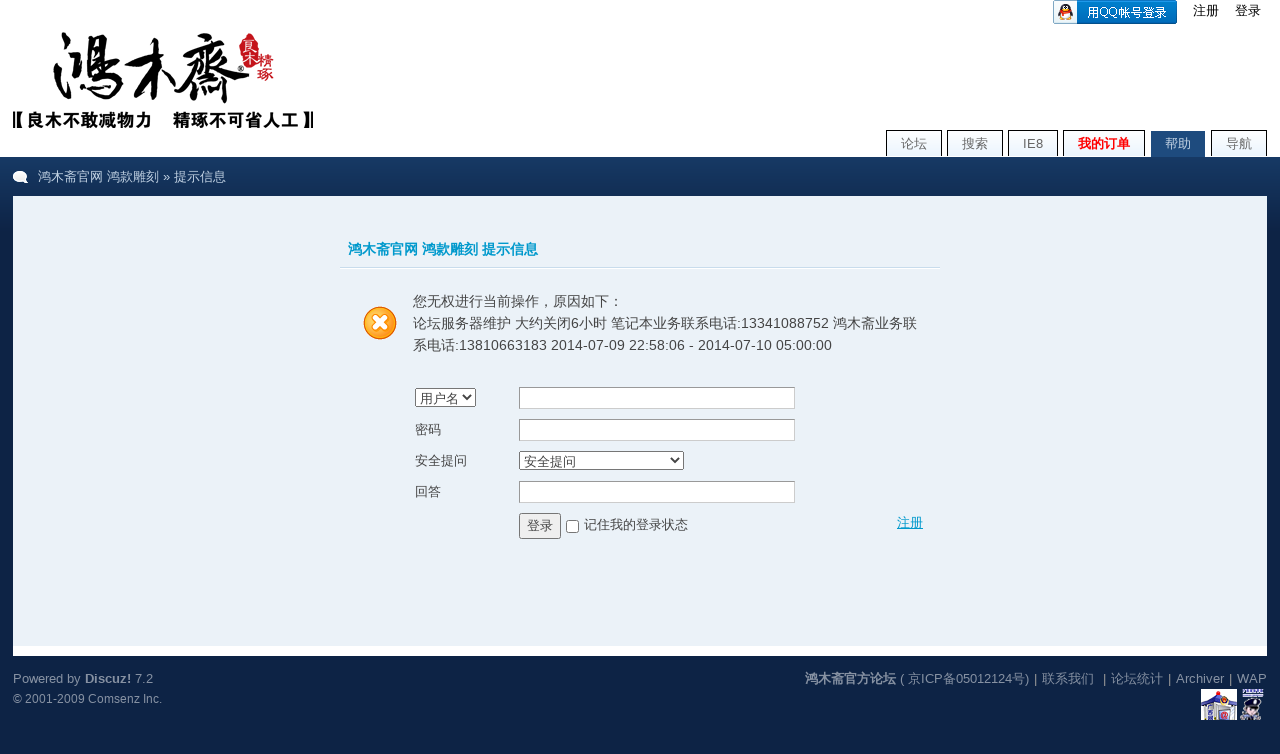

--- FILE ---
content_type: text/html; charset=GBK
request_url: http://t.hongmz.cn/faq.php?action=faq&id=5&messageid=32
body_size: 3259
content:
<!DOCTYPE html PUBLIC "-//W3C//DTD XHTML 1.0 Transitional//EN" "http://www.w3.org/TR/xhtml1/DTD/xhtml1-transitional.dtd">
<html xmlns="http://www.w3.org/1999/xhtml">
<head>
<meta http-equiv="Content-Type" content="text/html; charset=gbk" />
<title> 鸿木斋官网 鸿款雕刻 鸿款海南黄花梨、鸿款海黄雕刻、 鸿款紫檀雕刻、鸿款橄榄核雕、海南黄花梨手串、海南黄花梨佛珠、全对眼鬼脸、百吉雕刻黄花梨、百吉雕刻貔貅、百吉雕刻紫檀、百吉雕刻橄榄核、南红玛瑙、多米尼加蓝珀、沉香手串佛珠、檀香手串佛珠、鸿木斋良木精琢 - Powered by Discuz!</title>
<meta name="keywords" content="海南黄花梨手串、烟斗何、海黄壶、海黄烟斗、海南黄花梨佛珠、全对眼鬼脸、百吉雕刻黄花梨、百吉雕刻貔貅、百吉雕刻紫檀、百吉雕刻橄榄核、南红玛瑙、多米尼加蓝珀、沉香手串佛珠、檀香手串佛珠、鸿木斋良木精琢" />
<meta http-equiv="X-UA-Compatible" content="IE=9">
<meta name="description" content=" 鸿木斋官网 鸿款雕刻 海南黄花梨手串、海南黄花梨佛珠、全对眼鬼脸、百吉雕刻黄花梨、百吉雕刻貔貅、百吉雕刻紫檀、百吉雕刻橄榄核、南红玛瑙、多米尼加蓝珀、沉香手串佛珠、檀香手串佛珠、鸿木斋良木精琢 - Discuz! Board" />
<meta name="generator" content="Discuz! 7.2" />
<meta name="author" content="Discuz! Team and Comsenz UI Team" />
<meta name="copyright" content="2001-2009 Comsenz Inc." />
<meta name="MSSmartTagsPreventParsing" content="True" />
<meta http-equiv="MSThemeCompatible" content="Yes" />
<meta http-equiv="x-ua-compatible" content="ie=7" />
<link rel="archives" title="鸿木斋官网 鸿款雕刻" href="http://t.hongmz.cn/archiver/" />
<link rel="stylesheet" type="text/css" href="./forumdata/cache/style_1_common.css?hcC" /><link rel="stylesheet" type="text/css" href="./forumdata/cache/scriptstyle_1_faq.css?hcC" />
<script type="text/javascript">var STYLEID = '1', IMGDIR = 'images/default', VERHASH = 'hcC', charset = 'gbk', discuz_uid = 0, cookiedomain = '', cookiepath = '/', attackevasive = '0', disallowfloat = '', creditnotice = '1|威望|,2|鸿元|', gid = 0, fid = parseInt('0'), tid = parseInt('0')</script>
<script src="include/js/common.js?hcC" type="text/javascript"></script>
</head>

<body id="faq" onkeydown="if(event.keyCode==27) return false;">

<div id="append_parent"></div><div id="ajaxwaitid"></div>

<div id="header">
<div class="wrap s_clear">
<h2><a href="list.php" title="鸿木斋官网 鸿款雕刻"><img src="images/default/logo.gif" alt="鸿木斋官网 鸿款雕刻" border="0" /></a></h2>
<div id="umenu">

<a rel="nofollow" href="http://t.hongmz.cn/connect.php?mod=login&op=init&referer=faq.php%3Faction%3Dfaq%26id%3D5%26messageid%3D32"><img align="absmiddle" src="images/default/qq_login.gif"></a>

<a href="register.php" onclick="showWindow('register', this.href);return false;" class="noborder">注册</a>
<a href="logging.php?action=login" onclick="showWindow('login', this.href);return false;">登录</a>
</div>
<div id="ad_headerbanner"></div>
<div id="menu">
<ul>
<li class="menu_1"><a href="list.php" hidefocus="true" id="mn_list">论坛</a></li><li class="menu_2"><a href="search.php" hidefocus="true" id="mn_search">搜索</a></li><li><a id="mn_plugin_ie8_install" href="plugin.php?id=ie8:install">IE8</a></li><li><a id="mn_plink_my_orders" href="http://www.nb591.com/price/index.php?action=my_orders"><b style=color:red>我的订单</b></a></li><li class="menu_4"><a href="faq.php" hidefocus="true" id="mn_faq">帮助</a></li><li class="menu_5"><a href="misc.php?action=nav" hidefocus="true" onclick="showWindow('nav', this.href);return false;">导航</a></li></ul>
<script type="text/javascript">
var currentMenu = $('mn_faq') ? $('mn_faq') : $('mn_list');
currentMenu.parentNode.className = 'current';
</script>
</div>
</div>
<div id="myprompt_menu" style="display:none" class="promptmenu">
<div class="promptcontent">
<ul class="s_clear"><li style="display:none"><a id="prompt_pm" href="pm.php?filter=newpm" target="_blank">私人消息 (0)</a></li><li style="display:none"><a id="prompt_announcepm" href="pm.php?filter=announcepm" target="_blank">公共消息 (0)</a></li><li style="display:none"><a id="prompt_systempm" href="notice.php?filter=systempm" target="_blank">系统消息 (0)</a></li><li style="display:none"><a id="prompt_friend" href="notice.php?filter=friend" target="_blank">好友消息 (0)</a></li><li style="display:none"><a id="prompt_threads" href="notice.php?filter=threads" target="_blank">帖子消息 (0)</a></li><li style="display:none"><a id="prompt_mynotice" href="userapp.php?script=notice" target="_blank">应用通知 (0)</a></li><li style="display:none"><a id="prompt_myinvite" href="userapp.php?script=notice&action=invite" target="_blank">应用邀请 (0)</a></li></ul>
</div>
</div>
</div>
<div id="nav"><a href="list.php">鸿木斋官网 鸿款雕刻</a> &raquo; 提示信息</div>

<div id="wrap" class="wrap s_clear"><div class="main"><div class="content nofloat">
<div class="fcontent alert_win">
<h3 class="float_ctrl"><em>鸿木斋官网 鸿款雕刻 提示信息</em></h3>
<hr class="shadowline" />
<div class="postbox"><div class="alert_error">
<p>您无权进行当前操作，原因如下：</p>
<p>论坛服务器维护 大约关闭6小时

笔记本业务联系电话:13341088752 鸿木斋业务联系电话:13810663183

2014-07-09 22:58:06 - 2014-07-10 05:00:00</p></div><div class="alert_act">
<form method="post" name="login" id="loginform" class="gateform" onsubmit="pwdclear = 1;" action="logging.php?action=login&amp;loginsubmit=yes">
<input type="hidden" name="formhash" value="05bea64b" />
<table cellspacing="0" cellpadding="0" class="formtable">
<tr>
<th>
<select name="loginfield" id="loginfield">
<option value="username">用户名</option>
<option value="uid">UID</option>
<option value="email">Email</option>
</select>
</th>
<td><input type="text" name="username" autocomplete="off" size="36" class="txt" tabindex="1" value="" /></td>
</tr>
<tr>
<th><label for="password3">密码</label></th>
<td><input type="password" id="password3" name="password" onkeypress="detectCapsLock(event, this)" size="36" class="txt" tabindex="2" /></td>
</tr>
<tr>
<th><label for="questionid">安全提问</label></th>
<td>
<select id="questionid" name="questionid" tabindex="3">
<option value="0">安全提问</option>
<option value="1">母亲的名字</option>
<option value="2">爷爷的名字</option>
<option value="3">父亲出生的城市</option>
<option value="4">您其中一位老师的名字</option>
<option value="5">您个人计算机的型号</option>
<option value="6">您最喜欢的餐馆名称</option>
<option value="7">驾驶执照的最后四位数字</option>
</select>
</td>
</tr>
<tr>
<th><label for="answer">回答</label></th>
<td><input type="text" name="answer" id="answer" autocomplete="off" size="36" class="txt" tabindex="4" /></td>
</tr>
<tr>
<th>&nbsp;</th>
<td>
<a class="right" href="register.php" onclick="showWindow('register', this.href);return false;">注册</a>
<button class="submit" type="submit" name="loginsubmit" value="true" tabindex="6">登录</button>
<input type="checkbox" class="checkbox" name="cookietime" id="cookietime" tabindex="5" value="2592000"  /> <label for="cookietime">记住我的登录状态</label>
</td>
</tr>
</table>
</form>
</div>
</div>
</div></div></div>
</div><div id="ad_footerbanner1"></div><div id="ad_footerbanner2"></div><div id="ad_footerbanner3"></div>

<div id="footer">
<div class="wrap s_clear">
<div id="footlink">
<p>
<strong><a href="index.html" target="_blank">鸿木斋官方论坛</a></strong>
( <a href="http://www.miibeian.gov.cn/" target="_blank">京ICP备05012124号</a>)<span class="pipe">|</span><a href="http://www.hongmz.cn/thread-106334-1-2.html">联系我们</a>
<span class="pipe">|</span><a href="stats.php">论坛统计</a><span class="pipe">|</span><a href="archiver/" target="_blank">Archiver</a><span class="pipe">|</span><a href="wap/" target="_blank">WAP</a></p>
<p class="smalltext">
GMT+8, 2026-1-28 18:35, <span id="debuginfo">Processed in 0.343013 second(s), 1 queries, Gzip enabled<a href="http://www.gx.cyberpolice.cn/" target="_blank"><img src="/images/bjgt.gif" width="36" height="42" border="0"></a>&nbsp;<a href="http://www.gx.cyberpolice.cn/" target="_blank"><img border="0" src="/images/gx_police1.gif" width="24" height="42"></a></span>.
</p>
</div>
<div id="rightinfo">
<p>Powered by <strong><a href="http://www.discuz.net" target="_blank">Discuz!</a></strong> <em>7.2</em></p>
<p class="smalltext">&copy; 2001-2009 <a href="http://www.comsenz.com" target="_blank">Comsenz Inc.</a></p>
</div></div>
</div>
</body>
</html>



--- FILE ---
content_type: text/css
request_url: http://t.hongmz.cn/forumdata/cache/scriptstyle_1_faq.css?hcC
body_size: 329
content:
.faqmessage,.announcemsg{margin-bottom:10px;font-size:14px;padding-bottom:20px;border-bottom:1px solid #E6E7E1;}.faqmessage ul,.announcemsg ul{padding-left:1.6em;}.faq li{margin-left:2em;}.faq ul li{list-style-type:disc;}.t_msgfont ul.o li,.faq ol li{list-style-type:decimal;}.author{margin-bottom:5px;font-size:12px;color:#999;}